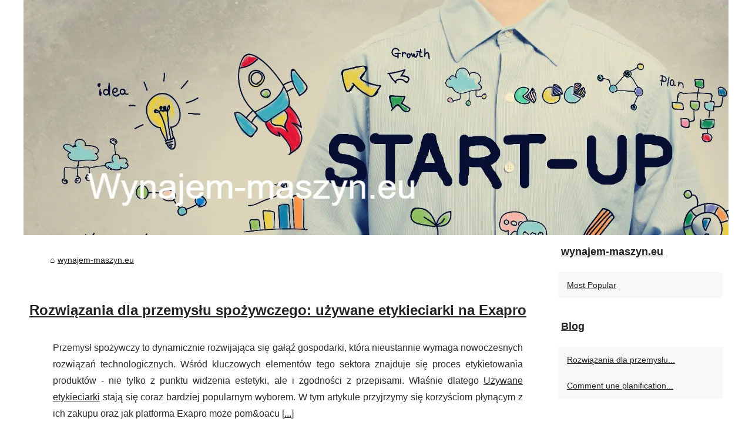

--- FILE ---
content_type: text/html; charset=UTF-8
request_url: http://wynajem-maszyn.eu/
body_size: 4277
content:
<!DOCTYPE html>
<html lang="pl">
<!-- Assign Theme name -->
    <head>
    <meta charset="UTF-8">
    <meta name="viewport" content="width=device-width, initial-scale=1">
    <title></title>
    <link rel="icon" href="/favicon.ico" sizes="any">
    <meta name="description" content="">
    <link rel="canonical" href="http://wynajem-maszyn.eu/">
    <meta name="generator" content="XOOPS"/>
    <script type="application/ld+json">{"@context":"https:\/\/schema.org\/","@type":"Blog","@id":"http:\/\/wynajem-maszyn.eu","mainEntityOfPage":"http:\/\/wynajem-maszyn.eu","name":"wynajem-maszyn.eu","description":"","publisher":{"@type":"Organization","@id":"http:\/\/wynajem-maszyn.eu","name":"wynajem-maszyn.eu"}}</script>
    <style>
    <!-- Style css -->
    html, body, div, span, object, iframe,h1, h2, h3, h4, h5, h6, p, blockquote, pre, a, cite, code, em, img, strong, sub, sup, i, center, ol, ul, li, fieldset, form, label, legend, table, caption, tbody, tfoot, thead, tr, th, td, article, aside, canvas, details, embed, figure, figcaption, footer, header, hgroup, main, menu, nav, output, ruby, section, summary, time, mark, audio, video{margin: 0;padding: 0;border: 0;font-size: 100%;font: inherit;vertical-align: baseline;}
    body, article, aside, details, figure, footer, header, main, nav, section, time, paginate, blockquote {display: block; box-sizing: border-box;}
    body {margin:0px;display:flex;flex-direction:column;justify-content:center;line-height: 1; text-align:center;background:rgba(255,255,255,1);font-family: Verdana, sans-serif;color: rgba(43,43,43,1);}
    body:hover{background:rgba(255,255,255,1);}
    ol, ul {list-style: none;}
    blockquote, q {quotes: none;}
    blockquote:before, blockquote:after, q:before, q:after{content: '';content: none;}
    table {border-collapse: collapse;border-spacing: 0;}
    header, main, footer {display:block;margin:auto;width:100vw;}
    header img, header picture {display:block;margin:auto;width:1200px;max-width:100vw;height:auto;}
    a {color: rgba(34,34,34,1);}
    a:hover {color: rgba(34,34,34,1);text-decoration:none;}
    header {order:1;}
    main {order:2; display: flex;flex-direction:column;flex-wrap:wrap;justify-content:center;align-items: stretch;width:100vw;background:rgba(255,255,255,1);}
    main:hover {background:rgba(255,255,255,1);}
    aside {display:block;width:100%;height:auto;margin:10px auto;text-align:center;}
    main > section {width:95vw;}
    main > section > h1 {display:block;font-size:1.5em;padding:20px 10px;}
    main > section > nav > ol {font-size:0.9em;display:flex;flex-direction:column;flex-wrap:wrap;}
    main > section > nav > ol > li:first-child:before {content:"⌂";margin-right:5px;}
    main > section > nav > ol > li {display:inline-block;padding:5px;}
    main > section > nav > ol > li > a:hover {text-decoration:underline;}
    main > section > article {margin:10px auto;padding:10px;line-height:2em;text-align:justify;background:rgba(248,248,248,0.5);}
    main > section > article:hover {background:rgba(248,248,248,0.5);}
    main > section > article P {display:block;width:100%;margin:20px 0px;}
    main > section > article h2 {margin:10px 0px;font-weight:bold;font-size:1.2em;}
    main > section > article h3 {margin:10px 20px;font-weight:bold;font-size:1em;}
    main > section > article img {display:block;max-width:90%;margin:auto;}
    main > section > article a {text-decoration:underline;}
    main > section > article ul, main > section > article ol { list-style-type: disc; padding-left: 20px;}
    main > section > article ol {list-style-type: decimal; padding-left: 20px;}
    main > section > article em, main > section > article i {font-style: italic;}
    main > section > article strong, main > section > article b {font-weight: bold;}
    main > section > article u {text-decoration: underline;}
    main > section > article table {width: 100%;border-collapse: collapse;margin: 20px 0;box-shadow: 0 0 10px rgba(0, 0, 0, 0.1);}
    main > section > article table th, main > section > article table td {border: 1px solid;padding: 10px;text-align: left;}
    main > section > article table th {font-weight: bold;text-align: center;}
    main > section > article table tr:nth-child(even) {filter: brightness(0.97);}
    main > section > time {margin:5px 10px 10px 10px;font-style:italic;text-align:right;}
    main > section > paginate > ul {width:100%;font-size:0.9em;line-height:1.3em;display:flex;flex-direction:row;justify-content:space-between;}
    main > section > paginate > ul > li {max-width:40%;}
    main > section > paginate > ul > li:first-child a:before {display:block;margin:0 0 5px 0;content:"⇦";}
    main > section > paginate > ul > li:last-child a:before {display:block;margin:0 0 5px 0;content:"⇨";}
    main > section > paginate > ul > li > a {display:block;margin:auto;padding:15px;border:1px dashed rgba(255,255,255,0);}
    main > section > section > article {text-align:justify;margin:20px 10px;padding:20px 0px;line-height:1.8em;border-top:1px solid rgba(102,102,102,0.9);}
    main > section > section > article:first-child {border:0px;}
    main > section > section > article > h1 {text-align:left;font-weight:bold;margin-bottom:10px;font-size:1.2em;}
    main > section > section > article > h1:hover {margin-left:10px;}
    main > section > section > article > div {display:flex;flex-direction:row;justify-content:space-between;align-items:flex-start;}
    main > section > section > article > div, main > section > section > article > div > a, main > section > section > article > div > blockquote {display:block;}
    main > section > section > article > div > a > img {display:block;max-width:100%;margin:auto;height:auto;}
    main > section > section > article > div > blockquote > a {text-decoration:underline;}
    main > section > section > article > div > blockquote > a:hover {text-decoration:none;}
    main > section > section > h2 {font-weight:bold;margin:15px 0px;}
    main > section > section > ul {margin:30px 0px;}
    main > section > section > ul > li {display:block;font-size:0.9em;padding:5px 10px;margin:10px 0px;display:flex;flex-direction:row;justify-content:space-between;}
    main > section > section > ul > li > time {font-style:italic;width:120px;}
    main > section > section > ul > li > a {text-align:left;width:630px;}
    main > section > section > ul > li > a:hover {text-decoration:underline;}
    main > section > section > ul > li > hits {text-align:right;font-style:italic;width:120px;}
    main > nav {display:flex;flex-direction:column;width:100%;background:rgba(255,255,255,1);}
    main > nav:hover {background:rgba(255,255,255,1);}
    main > nav > div {display:block;margin:10px;}
    main > nav > div > a > h2 {display:block;margin:auto;font-size:1.1em;margin:0px 5px 0px 5px;padding:10px 0px;font-weight:bold;}
    main > nav > div > ol {margin-bottom:10px;padding:0px;}
    main > nav > div > ol > li {display:block;text-align:left;padding:5px;margin:0px 5px;}
    main > nav > div > ol > li > a {display:block;font-size:0.9em;padding:5px;margin:5px 20px 5px 0px;}
    footer {order:3;width:95vw;padding:10px 0px;font-size:0.8em;line-height:1.7em;}
    main > nav > div > ol {background:rgba(248,248,248,0.9);}
    main > nav > div > ol:hover {background:rgba(246,246,246,1);}
    body > footer {background:rgba(255,255,255,1);}
    body > footer:hover {background:rgba(255,255,255,1);}
    @media(min-width: 1200px){
    	* {-moz-transition: all .3s ease-out;-o-transition: all .3s ease-out;transition: all .3s ease-out;}
    	header, main, footer {max-width:1200px;}
    	main {display:flex;flex-direction:row;}
    	main > section {width:900px;max-width:90vw;}
    	main > section > h1 {font-size:2.8em;line-height:1.5em;text-align:left;margin:30px 0px;padding:0px;}
    	main > section > nav > ol {flex-direction:row;}
    	main > section > nav > ol > li::after {content:" / ";color:rgba(200,200,200,0.7);}
    	main > section > nav > ol > li:last-child:after {content:"";}
    	main > section > article h2 {font-size:1.4em;}
    	main > section > article h3 {font-size:1.1em;}
    	main > section > section > article > div {position:relative;display:flex;flex-direction:row;flex-wrap: nowrap;align-items: flex-start;}
    	main > section > section > article > div > a > img {margin-top:5px;}
    	main > section > section > article:nth-child(even) > div {flex-direction:row-reverse;}
    	main > section > section > article:nth-child(odd) > div > a {margin-right:20px;}
    	main > section > section > article:nth-child(even) > div > a {margin-left:20px;}
    	main > section > section > article > div > blockquote {min-width:50%;max-width:100%;}
    	main > section > section > article > div > a {min-width:30%;margin:5px;}
    	main > section > section > article > div > a > img {display:block;height:auto;}
    	main > section > paginate > ul > li > a:hover {border:1px solid rgba(102,102,102,0.9);}
    	main > nav {width:300px;max-width:90vw;}
    	main > nav > div > a > h2 {text-align:left;}
    	main > nav > div > ol > li > a:hover {margin:5px 0px 5px 20px;}
    	footer {text-align:left;}
    	footer a:hover {text-decoration:underline;}
    }
    </style>
    </head>
    <body>
    <main>
    <!--Horizontal-main -->
    <section>
    
            <h1 class="mb-1 text-white text-uppercase"></h1>
            <script type="application/ld+json">{"@context":"https:\/\/schema.org","@type":"BreadcrumbList","itemListElement":[{"@type":"ListItem","position":1,"item":{"@id":"http:\/\/wynajem-maszyn.eu","name":"wynajem-maszyn.eu"}}]}</script>
            <nav>
            <ol>
                <li><a href="http://wynajem-maszyn.eu" title="wynajem-maszyn.eu">wynajem-maszyn.eu</a></li>
            </ol>
            </nav>
            <section>
                <article>
                <h2><a href="http://wynajem-maszyn.eu/Blog/rozwiazania-dla-przemys-u-spozywczego-uzywane-etykieciarki-na-exapro.html" title="Rozwiązania dla przemysłu spożywczego: używane etykieciarki na Exapro">Rozwiązania dla przemysłu spożywczego: używane etykieciarki na Exapro</a></h2>
                <div>
                <blockquote cite="http://wynajem-maszyn.eu/Blog/rozwiazania-dla-przemys-u-spozywczego-uzywane-etykieciarki-na-exapro.html">Przemysł spożywczy to dynamicznie rozwijająca się gałąź gospodarki, kt&oacute;ra nieustannie wymaga nowoczesnych rozwiązań technologicznych. Wśr&oacute;d kluczowych element&oacute;w tego sektora znajduje się proces etykietowania produkt&oacute;w - nie tylko z punktu widzenia estetyki, ale i zgodności z przepisami. Właśnie dlatego <a href="https://www.exapro.pl/pakowanie-przechowywanie-etykieciarki-c167/">Używane etykieciarki</a> stają się coraz bardziej popularnym wyborem. W tym artykule przyjrzymy się korzyściom płynącym z ich zakupu oraz jak platforma Exapro może pom&oacu [<a href="http://wynajem-maszyn.eu/Blog/rozwiazania-dla-przemys-u-spozywczego-uzywane-etykieciarki-na-exapro.html" title="Rozwiązania dla przemysłu spożywczego: używane etykieciarki na Exapro">...</a>]
                </blockquote>
                </div>
                </article>
                <article>
                <h2><a href="http://wynajem-maszyn.eu/Blog/comment-une-planification-financiere-efficace-booste-la-rentabilite.html" title="Comment une planification financière efficace booste la rentabilité">Comment une planification financière efficace booste la rentabilité</a></h2>
                <div>
                <blockquote cite="http://wynajem-maszyn.eu/Blog/comment-une-planification-financiere-efficace-booste-la-rentabilite.html">Gérer une start-up peut être un défi considérable, surtout lorsqu'il s'agit d'atteindre la rentabilité. Une des clés du succès réside dans une planification financière efficace. Non seulement cela aide à stabiliser les opérations, mais cela ouvre également la voie à la croissance et à la durabilité. Dans cet article, nous allons examiner comment une planification financière bien structurée peut transformer votre start-up en une entreprise rentable. Pourquoi la pl [<a href="http://wynajem-maszyn.eu/Blog/comment-une-planification-financiere-efficace-booste-la-rentabilite.html" title="Comment une planification financière efficace booste la rentabilité">...</a>]
                </blockquote>
                </div>
                </article>
            </section>
    </section>
    <nav class="horizontalMenu clearfix d-md-flex">
            <div>
            <a href="http://wynajem-maszyn.eu" title="wynajem-maszyn.eu">
            <h2>wynajem-maszyn.eu</h2>
            </a>
            <ol class="horizontalMenu-list">
            <li class="sub-menu"><a href="http://wynajem-maszyn.eu/most-popular.htm" title="Most Popular">Most Popular</a></li>
            </ol>
            </div>
            
            <div>
            <a href="http://wynajem-maszyn.eu/Blog/" title="Blog">
            <h2>Blog</h2>
            </a>
            <ol class="horizontalMenu-list">
            <li class="sub-menu"><a href="http://wynajem-maszyn.eu/Blog/rozwiazania-dla-przemys-u-spozywczego-uzywane-etykieciarki-na-exapro.html" title="Rozwiązania dla przemysłu spożywczego: używane etykieciarki na Exapro">Rozwiązania dla przemysłu...</a></li>
            <li class="sub-menu"><a href="http://wynajem-maszyn.eu/Blog/comment-une-planification-financiere-efficace-booste-la-rentabilite.html" title="Comment une planification financière efficace booste la rentabilité">Comment une planification...</a></li>
            </ol>
            </div>
            </nav>
    <!--/Horizontal-main -->
    </main>
    <!--Header-->
    <header class="header-search header-logosec p-2">
        <a href="/" title="wynajem-maszyn.eu">
            <picture>
                <source srcset="/header.webp?v=1756814926" type="image/webp" >
                <img src="/header.jpg" alt="wynajem-maszyn.eu" title="wynajem-maszyn.eu" width="1200" height="400" loading="lazy" />
            </picture>
        </a>
    </header>
    <!--/Header-->
    <footer class="footer">
        <!--Footer Section-->
        © 2026 <a href="http://wynajem-maszyn.eu" title="wynajem-maszyn.eu">Wynajem-maszyn.eu</a>
        / <a href="http://wynajem-maszyn.eu/most-popular.htm" title="Most Popular - wynajem-maszyn.eu">Most Popular</a>
        / <a href="http://wynajem-maszyn.eu/CookiesPolicy" title="Cookies Policy" rel="nofollow">Cookies Policy</a>
        <!--Footer Section-->
    </footer>
    
<script>document.oncontextmenu = new Function("return false");
</script>
    <script defer src="https://code.jquery.com/jquery-3.6.1.slim.min.js" integrity="sha256-w8CvhFs7iHNVUtnSP0YKEg00p9Ih13rlL9zGqvLdePA=" crossorigin="anonymous"></script><noscript>Activate Javascript</noscript>
    <script defer src="https://static.cloudflareinsights.com/beacon.min.js/vcd15cbe7772f49c399c6a5babf22c1241717689176015" integrity="sha512-ZpsOmlRQV6y907TI0dKBHq9Md29nnaEIPlkf84rnaERnq6zvWvPUqr2ft8M1aS28oN72PdrCzSjY4U6VaAw1EQ==" data-cf-beacon='{"version":"2024.11.0","token":"a4d8a951e1fb4d08af7e3729176dba97","r":1,"server_timing":{"name":{"cfCacheStatus":true,"cfEdge":true,"cfExtPri":true,"cfL4":true,"cfOrigin":true,"cfSpeedBrain":true},"location_startswith":null}}' crossorigin="anonymous"></script>
</body>
<!-- END Items by same Author -->
</html>